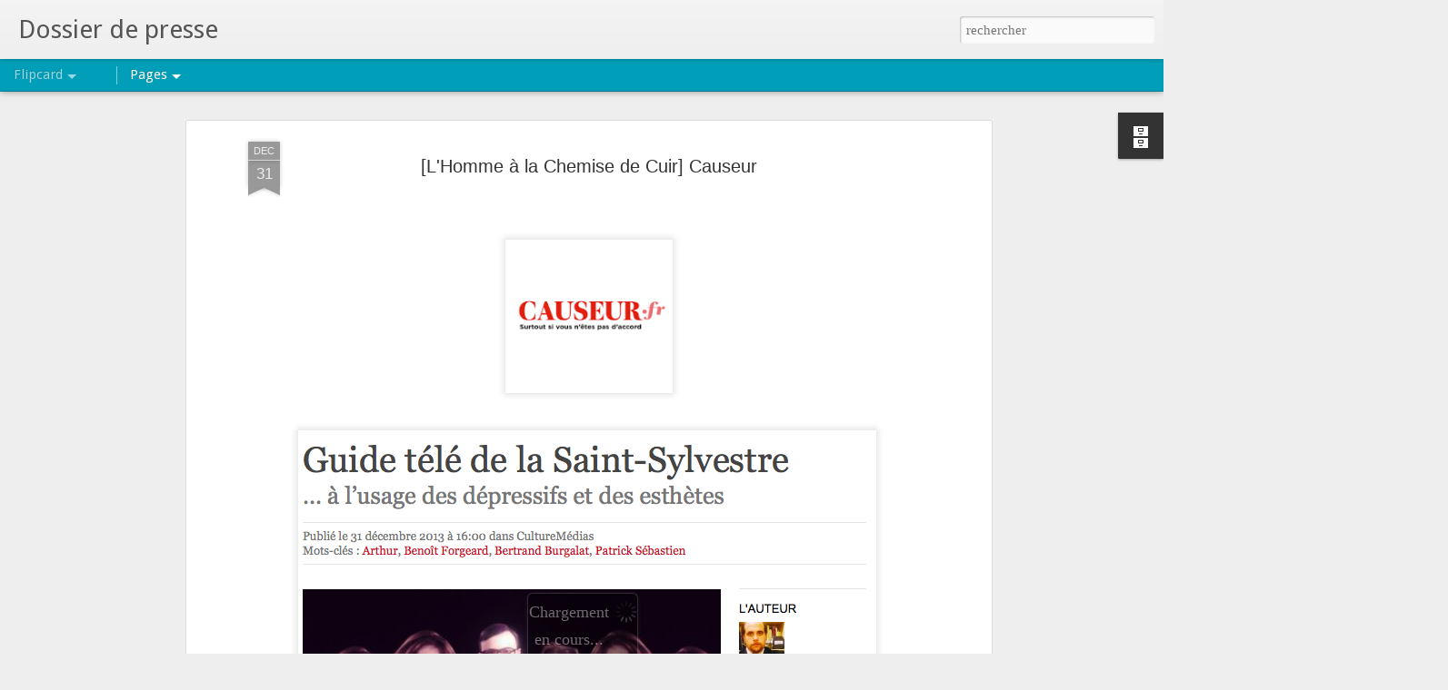

--- FILE ---
content_type: text/html; charset=UTF-8
request_url: https://burgalatpresse.blogspot.com/2013/12/lhomme-la-chemise-de-cuir-causeur.html
body_size: 5144
content:
<!DOCTYPE html>
<html class='v2' dir='ltr' lang='fr'>
<head>
<link href='https://www.blogger.com/static/v1/widgets/335934321-css_bundle_v2.css' rel='stylesheet' type='text/css'/>
<meta content='text/html; charset=UTF-8' http-equiv='Content-Type'/>
<meta content='blogger' name='generator'/>
<link href='https://burgalatpresse.blogspot.com/favicon.ico' rel='icon' type='image/x-icon'/>
<link href='http://burgalatpresse.blogspot.com/2013/12/lhomme-la-chemise-de-cuir-causeur.html' rel='canonical'/>
<link rel="alternate" type="application/atom+xml" title="Dossier de presse - Atom" href="https://burgalatpresse.blogspot.com/feeds/posts/default" />
<link rel="alternate" type="application/rss+xml" title="Dossier de presse - RSS" href="https://burgalatpresse.blogspot.com/feeds/posts/default?alt=rss" />
<link rel="service.post" type="application/atom+xml" title="Dossier de presse - Atom" href="https://draft.blogger.com/feeds/7872434952686769560/posts/default" />

<link rel="alternate" type="application/atom+xml" title="Dossier de presse - Atom" href="https://burgalatpresse.blogspot.com/feeds/5279193310619491456/comments/default" />
<!--Can't find substitution for tag [blog.ieCssRetrofitLinks]-->
<link href='https://blogger.googleusercontent.com/img/b/R29vZ2xl/AVvXsEjdUOneM8IInS2vxVv4lJw6_XzgDlS3Jfl8JMndYkhXahgBENELketI-OTunOd9DVZIKVbL3ZmYvncDTSGUaIpoI4OnD-UGQGGxTNo0SXyLywU9bZrQQcn9x7jyzGSnrAM1sPrQKjntqQ/s200/Capture+d%E2%80%99e%CC%81cran+2014-01-02+a%CC%80+11.49.11.png' rel='image_src'/>
<meta content='http://burgalatpresse.blogspot.com/2013/12/lhomme-la-chemise-de-cuir-causeur.html' property='og:url'/>
<meta content='[L&#39;Homme à la Chemise de Cuir] Causeur' property='og:title'/>
<meta content='        Les fêtes de fin  d’année sont accablantes. Tout le monde en convient. Il faut manger des  plats que l’on abhorre (telle la dinde au...' property='og:description'/>
<meta content='https://blogger.googleusercontent.com/img/b/R29vZ2xl/AVvXsEjdUOneM8IInS2vxVv4lJw6_XzgDlS3Jfl8JMndYkhXahgBENELketI-OTunOd9DVZIKVbL3ZmYvncDTSGUaIpoI4OnD-UGQGGxTNo0SXyLywU9bZrQQcn9x7jyzGSnrAM1sPrQKjntqQ/w1200-h630-p-k-no-nu/Capture+d%E2%80%99e%CC%81cran+2014-01-02+a%CC%80+11.49.11.png' property='og:image'/>
<title>Dossier de presse: [L'Homme à la Chemise de Cuir] Causeur</title>
<meta content='!' name='fragment'/>
<meta content='dynamic' name='blogger-template'/>
<meta content='IE=9,chrome=1' http-equiv='X-UA-Compatible'/>
<meta content='initial-scale=1.0, maximum-scale=1.0, user-scalable=no, width=device-width' name='viewport'/>
<style type='text/css'>@font-face{font-family:'Droid Sans';font-style:normal;font-weight:700;font-display:swap;src:url(//fonts.gstatic.com/s/droidsans/v19/SlGWmQWMvZQIdix7AFxXmMh3eDs1ZyHKpWg.woff2)format('woff2');unicode-range:U+0000-00FF,U+0131,U+0152-0153,U+02BB-02BC,U+02C6,U+02DA,U+02DC,U+0304,U+0308,U+0329,U+2000-206F,U+20AC,U+2122,U+2191,U+2193,U+2212,U+2215,U+FEFF,U+FFFD;}</style>
<style id='page-skin-1' type='text/css'><!--
/*-----------------------------------------------
Blogger Template Style
Name: Dynamic Views
----------------------------------------------- */
/* Variable definitions
====================
<Variable name="keycolor" description="Main Color" type="color" default="#ffffff"
variants="#2b256f,#00b2b4,#4ba976,#696f00,#b38f00,#f07300,#d0422c,#f37a86,#7b5341"/>
<Group description="Page">
<Variable name="page.text.font" description="Font" type="font"
default="'Helvetica Neue Light', HelveticaNeue-Light, 'Helvetica Neue', Helvetica, Arial, sans-serif"/>
<Variable name="page.text.color" description="Text Color" type="color"
default="#333333" variants="#333333"/>
<Variable name="body.background.color" description="Background Color" type="color"
default="#EEEEEE"
variants="#dfdfea,#d9f4f4,#e4f2eb,#e9ead9,#f4eed9,#fdead9,#f8e3e0,#fdebed,#ebe5e3"/>
</Group>
<Variable name="body.background" description="Body Background" type="background"
color="#EEEEEE" default="$(color) none repeat scroll top left"/>
<Group description="Header">
<Variable name="header.background.color" description="Background Color" type="color"
default="#F3F3F3" variants="#F3F3F3"/>
</Group>
<Group description="Header Bar">
<Variable name="primary.color" description="Background Color" type="color"
default="#333333" variants="#2b256f,#00b2b4,#4ba976,#696f00,#b38f00,#f07300,#d0422c,#f37a86,#7b5341"/>
<Variable name="menu.font" description="Font" type="font"
default="'Helvetica Neue Light', HelveticaNeue-Light, 'Helvetica Neue', Helvetica, Arial, sans-serif"/>
<Variable name="menu.text.color" description="Text Color" type="color"
default="#FFFFFF" variants="#FFFFFF"/>
</Group>
<Group description="Links">
<Variable name="link.font" description="Link Text" type="font"
default="'Helvetica Neue Light', HelveticaNeue-Light, 'Helvetica Neue', Helvetica, Arial, sans-serif"/>
<Variable name="link.color" description="Link Color" type="color"
default="#009EB8"
variants="#2b256f,#00b2b4,#4ba976,#696f00,#b38f00,#f07300,#d0422c,#f37a86,#7b5341"/>
<Variable name="link.hover.color" description="Link Hover Color" type="color"
default="#009EB8"
variants="#2b256f,#00b2b4,#4ba976,#696f00,#b38f00,#f07300,#d0422c,#f37a86,#7b5341"/>
<Variable name="link.visited.color" description="Link Visited Color" type="color"
default="#009EB8"
variants="#2b256f,#00b2b4,#4ba976,#696f00,#b38f00,#f07300,#d0422c,#f37a86,#7b5341"/>
</Group>
<Group description="Blog Title">
<Variable name="blog.title.font" description="Font" type="font"
default="'Helvetica Neue Light', HelveticaNeue-Light, 'Helvetica Neue', Helvetica, Arial, sans-serif"/>
<Variable name="blog.title.color" description="Color" type="color"
default="#555555" variants="#555555"/>
</Group>
<Group description="Blog Description">
<Variable name="blog.description.font" description="Font" type="font"
default="'Helvetica Neue Light', HelveticaNeue-Light, 'Helvetica Neue', Helvetica, Arial, sans-serif"/>
<Variable name="blog.description.color" description="Color" type="color"
default="#555555" variants="#555555"/>
</Group>
<Group description="Post Title">
<Variable name="post.title.font" description="Font" type="font"
default="'Helvetica Neue Light', HelveticaNeue-Light, 'Helvetica Neue', Helvetica, Arial, sans-serif"/>
<Variable name="post.title.color" description="Color" type="color"
default="#333333" variants="#333333"/>
</Group>
<Group description="Date Ribbon">
<Variable name="ribbon.color" description="Color" type="color"
default="#666666" variants="#2b256f,#00b2b4,#4ba976,#696f00,#b38f00,#f07300,#d0422c,#f37a86,#7b5341"/>
<Variable name="ribbon.hover.color" description="Hover Color" type="color"
default="#AD3A2B" variants="#AD3A2B"/>
</Group>
<Variable name="blitzview" description="Initial view type" type="string" default="sidebar"/>
*/
/* BEGIN CUT */
{
"font:Text": "normal normal 100% Georgia, Utopia, 'Palatino Linotype', Palatino, serif",
"color:Text": "#333333",
"image:Background": "#EEEEEE none repeat scroll top left",
"color:Background": "#EEEEEE",
"color:Header Background": "#eeeeee",
"color:Primary": "#009eb8",
"color:Menu Text": "#ffffff",
"font:Menu": "normal bold 100% Droid Sans",
"font:Link": "'Helvetica Neue Light', HelveticaNeue-Light, 'Helvetica Neue', Helvetica, Arial, sans-serif",
"color:Link": "#009EB8",
"color:Link Visited": "#009EB8",
"color:Link Hover": "#009EB8",
"font:Blog Title": "normal bold 100% Droid Sans",
"color:Blog Title": "#555555",
"font:Blog Description": "'Helvetica Neue Light', HelveticaNeue-Light, 'Helvetica Neue', Helvetica, Arial, sans-serif",
"color:Blog Description": "#555555",
"font:Post Title": "'Helvetica Neue Light', HelveticaNeue-Light, 'Helvetica Neue', Helvetica, Arial, sans-serif",
"color:Post Title": "#333333",
"color:Ribbon": "#999999",
"color:Ribbon Hover": "#AD3A2B",
"view": "flipcard"
}
/* END CUT */

--></style>
<style id='template-skin-1' type='text/css'><!--
body {
min-width: 960px;
}
.column-center-outer {
margin-top: 46px;
}
.content-outer, .content-fauxcolumn-outer, .region-inner {
min-width: 960px;
max-width: 960px;
_width: 960px;
}
.main-inner .columns {
padding-left: 0;
padding-right: 310px;
}
.main-inner .fauxcolumn-center-outer {
left: 0;
right: 310px;
/* IE6 does not respect left and right together */
_width: expression(this.parentNode.offsetWidth -
parseInt("0") -
parseInt("310px") + 'px');
}
.main-inner .fauxcolumn-left-outer {
width: 0;
}
.main-inner .fauxcolumn-right-outer {
width: 310px;
}
.main-inner .column-left-outer {
width: 0;
right: 100%;
margin-left: -0;
}
.main-inner .column-right-outer {
width: 310px;
margin-right: -310px;
}
#layout {
min-width: 0;
}
#layout .content-outer {
min-width: 0;
width: 800px;
}
#layout .region-inner {
min-width: 0;
width: auto;
}
--></style>
<script src='//www.blogblog.com/dynamicviews/8939f73d70a913d3/js/common.js' type='text/javascript'></script>
<script src='//www.blogblog.com/dynamicviews/8939f73d70a913d3/js/languages/lang__fr.js' type='text/javascript'></script>
<script src='//www.blogblog.com/dynamicviews/8939f73d70a913d3/js/flipcard.js' type='text/javascript'></script>
<script src='//www.blogblog.com/dynamicviews/4224c15c4e7c9321/js/comments.js'></script>
<link href='https://draft.blogger.com/dyn-css/authorization.css?targetBlogID=7872434952686769560&amp;zx=cd64810d-7191-4736-9d63-7cc447cdede7' media='none' onload='if(media!=&#39;all&#39;)media=&#39;all&#39;' rel='stylesheet'/><noscript><link href='https://draft.blogger.com/dyn-css/authorization.css?targetBlogID=7872434952686769560&amp;zx=cd64810d-7191-4736-9d63-7cc447cdede7' rel='stylesheet'/></noscript>
<meta name='google-adsense-platform-account' content='ca-host-pub-1556223355139109'/>
<meta name='google-adsense-platform-domain' content='blogspot.com'/>

</head>
<body class='variant-flipcard'>
<div class='content'>
<div class='content-outer'>
<div class='fauxborder-left content-fauxborder-left'>
<div class='content-inner'>
<div class='main-outer'>
<div class='fauxborder-left main-fauxborder-left'>
<div class='region-inner main-inner'>
<div class='columns fauxcolumns'>
<div class='column-center-outer'>
<div class='column-center-inner'>
<div class='main section' id='main'>
</div>
</div>
</div>
<div class='column-right-outer'>
<div class='column-right-inner'>
<aside>
<div class='sidebar section' id='sidebar-right-1'>
</div>
</aside>
</div>
</div>
<div style='clear: both'></div>
</div>
</div>
</div>
</div>
</div>
</div>
</div>
</div>
<script language='javascript' type='text/javascript'>
        window.onload = function() {
          blogger.ui().configure().view();
        };
      </script>

<script type="text/javascript" src="https://www.blogger.com/static/v1/widgets/2028843038-widgets.js"></script>
<script type='text/javascript'>
window['__wavt'] = 'AOuZoY69myb8UxLCFiErx62Uw24szFf8uA:1769014765973';_WidgetManager._Init('//draft.blogger.com/rearrange?blogID\x3d7872434952686769560','//burgalatpresse.blogspot.com/2013/12/lhomme-la-chemise-de-cuir-causeur.html','7872434952686769560');
_WidgetManager._SetDataContext([{'name': 'blog', 'data': {'blogId': '7872434952686769560', 'title': 'Dossier de presse', 'url': 'https://burgalatpresse.blogspot.com/2013/12/lhomme-la-chemise-de-cuir-causeur.html', 'canonicalUrl': 'http://burgalatpresse.blogspot.com/2013/12/lhomme-la-chemise-de-cuir-causeur.html', 'homepageUrl': 'https://burgalatpresse.blogspot.com/', 'searchUrl': 'https://burgalatpresse.blogspot.com/search', 'canonicalHomepageUrl': 'http://burgalatpresse.blogspot.com/', 'blogspotFaviconUrl': 'https://burgalatpresse.blogspot.com/favicon.ico', 'bloggerUrl': 'https://draft.blogger.com', 'hasCustomDomain': false, 'httpsEnabled': true, 'enabledCommentProfileImages': true, 'gPlusViewType': 'FILTERED_POSTMOD', 'adultContent': false, 'analyticsAccountNumber': '', 'encoding': 'UTF-8', 'locale': 'fr', 'localeUnderscoreDelimited': 'fr', 'languageDirection': 'ltr', 'isPrivate': false, 'isMobile': false, 'isMobileRequest': false, 'mobileClass': '', 'isPrivateBlog': false, 'isDynamicViewsAvailable': true, 'feedLinks': '\x3clink rel\x3d\x22alternate\x22 type\x3d\x22application/atom+xml\x22 title\x3d\x22Dossier de presse - Atom\x22 href\x3d\x22https://burgalatpresse.blogspot.com/feeds/posts/default\x22 /\x3e\n\x3clink rel\x3d\x22alternate\x22 type\x3d\x22application/rss+xml\x22 title\x3d\x22Dossier de presse - RSS\x22 href\x3d\x22https://burgalatpresse.blogspot.com/feeds/posts/default?alt\x3drss\x22 /\x3e\n\x3clink rel\x3d\x22service.post\x22 type\x3d\x22application/atom+xml\x22 title\x3d\x22Dossier de presse - Atom\x22 href\x3d\x22https://draft.blogger.com/feeds/7872434952686769560/posts/default\x22 /\x3e\n\n\x3clink rel\x3d\x22alternate\x22 type\x3d\x22application/atom+xml\x22 title\x3d\x22Dossier de presse - Atom\x22 href\x3d\x22https://burgalatpresse.blogspot.com/feeds/5279193310619491456/comments/default\x22 /\x3e\n', 'meTag': '', 'adsenseHostId': 'ca-host-pub-1556223355139109', 'adsenseHasAds': false, 'adsenseAutoAds': false, 'boqCommentIframeForm': true, 'loginRedirectParam': '', 'isGoogleEverywhereLinkTooltipEnabled': true, 'view': '', 'dynamicViewsCommentsSrc': '//www.blogblog.com/dynamicviews/4224c15c4e7c9321/js/comments.js', 'dynamicViewsScriptSrc': '//www.blogblog.com/dynamicviews/8939f73d70a913d3', 'plusOneApiSrc': 'https://apis.google.com/js/platform.js', 'disableGComments': true, 'interstitialAccepted': false, 'sharing': {'platforms': [{'name': 'Obtenir le lien', 'key': 'link', 'shareMessage': 'Obtenir le lien', 'target': ''}, {'name': 'Facebook', 'key': 'facebook', 'shareMessage': 'Partager sur Facebook', 'target': 'facebook'}, {'name': 'BlogThis!', 'key': 'blogThis', 'shareMessage': 'BlogThis!', 'target': 'blog'}, {'name': 'X', 'key': 'twitter', 'shareMessage': 'Partager sur X', 'target': 'twitter'}, {'name': 'Pinterest', 'key': 'pinterest', 'shareMessage': 'Partager sur Pinterest', 'target': 'pinterest'}, {'name': 'E-mail', 'key': 'email', 'shareMessage': 'E-mail', 'target': 'email'}], 'disableGooglePlus': true, 'googlePlusShareButtonWidth': 0, 'googlePlusBootstrap': '\x3cscript type\x3d\x22text/javascript\x22\x3ewindow.___gcfg \x3d {\x27lang\x27: \x27fr\x27};\x3c/script\x3e'}, 'hasCustomJumpLinkMessage': false, 'jumpLinkMessage': 'Lire la suite', 'pageType': 'item', 'postId': '5279193310619491456', 'postImageThumbnailUrl': 'https://blogger.googleusercontent.com/img/b/R29vZ2xl/AVvXsEjdUOneM8IInS2vxVv4lJw6_XzgDlS3Jfl8JMndYkhXahgBENELketI-OTunOd9DVZIKVbL3ZmYvncDTSGUaIpoI4OnD-UGQGGxTNo0SXyLywU9bZrQQcn9x7jyzGSnrAM1sPrQKjntqQ/s72-c/Capture+d%E2%80%99e%CC%81cran+2014-01-02+a%CC%80+11.49.11.png', 'postImageUrl': 'https://blogger.googleusercontent.com/img/b/R29vZ2xl/AVvXsEjdUOneM8IInS2vxVv4lJw6_XzgDlS3Jfl8JMndYkhXahgBENELketI-OTunOd9DVZIKVbL3ZmYvncDTSGUaIpoI4OnD-UGQGGxTNo0SXyLywU9bZrQQcn9x7jyzGSnrAM1sPrQKjntqQ/s200/Capture+d%E2%80%99e%CC%81cran+2014-01-02+a%CC%80+11.49.11.png', 'pageName': '[L\x27Homme \xe0 la Chemise de Cuir] Causeur', 'pageTitle': 'Dossier de presse: [L\x27Homme \xe0 la Chemise de Cuir] Causeur'}}, {'name': 'features', 'data': {}}, {'name': 'messages', 'data': {'edit': 'Modifier', 'linkCopiedToClipboard': 'Lien copi\xe9 dans le presse-papiers\xa0!', 'ok': 'OK', 'postLink': 'Publier le lien'}}, {'name': 'skin', 'data': {'vars': {'link_color': '#009EB8', 'post_title_color': '#333333', 'blog_description_font': '\x27Helvetica Neue Light\x27, HelveticaNeue-Light, \x27Helvetica Neue\x27, Helvetica, Arial, sans-serif', 'body_background_color': '#EEEEEE', 'ribbon_color': '#999999', 'body_background': '#EEEEEE none repeat scroll top left', 'blitzview': 'flipcard', 'link_visited_color': '#009EB8', 'link_hover_color': '#009EB8', 'header_background_color': '#eeeeee', 'keycolor': '#ffffff', 'page_text_font': 'normal normal 100% Georgia, Utopia, \x27Palatino Linotype\x27, Palatino, serif', 'blog_title_color': '#555555', 'ribbon_hover_color': '#AD3A2B', 'blog_title_font': 'normal bold 100% Droid Sans', 'link_font': '\x27Helvetica Neue Light\x27, HelveticaNeue-Light, \x27Helvetica Neue\x27, Helvetica, Arial, sans-serif', 'menu_font': 'normal bold 100% Droid Sans', 'primary_color': '#009eb8', 'page_text_color': '#333333', 'post_title_font': '\x27Helvetica Neue Light\x27, HelveticaNeue-Light, \x27Helvetica Neue\x27, Helvetica, Arial, sans-serif', 'blog_description_color': '#555555', 'menu_text_color': '#ffffff'}, 'override': '', 'url': 'blitz.css'}}, {'name': 'template', 'data': {'name': 'Dynamic Views', 'localizedName': 'Affichages dynamiques', 'isResponsive': false, 'isAlternateRendering': false, 'isCustom': false, 'variant': 'flipcard', 'variantId': 'flipcard'}}, {'name': 'view', 'data': {'classic': {'name': 'classic', 'url': '?view\x3dclassic'}, 'flipcard': {'name': 'flipcard', 'url': '?view\x3dflipcard'}, 'magazine': {'name': 'magazine', 'url': '?view\x3dmagazine'}, 'mosaic': {'name': 'mosaic', 'url': '?view\x3dmosaic'}, 'sidebar': {'name': 'sidebar', 'url': '?view\x3dsidebar'}, 'snapshot': {'name': 'snapshot', 'url': '?view\x3dsnapshot'}, 'timeslide': {'name': 'timeslide', 'url': '?view\x3dtimeslide'}, 'isMobile': false, 'title': '[L\x27Homme \xe0 la Chemise de Cuir] Causeur', 'description': '    \xa0   Les f\xeates de fin  d\u2019ann\xe9e sont accablantes. Tout le monde en convient. Il faut manger des  plats que l\u2019on abhorre (telle la dinde au...', 'featuredImage': 'https://blogger.googleusercontent.com/img/b/R29vZ2xl/AVvXsEjdUOneM8IInS2vxVv4lJw6_XzgDlS3Jfl8JMndYkhXahgBENELketI-OTunOd9DVZIKVbL3ZmYvncDTSGUaIpoI4OnD-UGQGGxTNo0SXyLywU9bZrQQcn9x7jyzGSnrAM1sPrQKjntqQ/s200/Capture+d%E2%80%99e%CC%81cran+2014-01-02+a%CC%80+11.49.11.png', 'url': 'https://burgalatpresse.blogspot.com/2013/12/lhomme-la-chemise-de-cuir-causeur.html', 'type': 'item', 'isSingleItem': true, 'isMultipleItems': false, 'isError': false, 'isPage': false, 'isPost': true, 'isHomepage': false, 'isArchive': false, 'isLabelSearch': false, 'postId': 5279193310619491456}}]);
_WidgetManager._RegisterWidget('_BlogView', new _WidgetInfo('Blog1', 'main', document.getElementById('Blog1'), {'cmtInteractionsEnabled': false, 'lightboxEnabled': true, 'lightboxModuleUrl': 'https://www.blogger.com/static/v1/jsbin/4062214180-lbx__fr.js', 'lightboxCssUrl': 'https://www.blogger.com/static/v1/v-css/828616780-lightbox_bundle.css'}, 'displayModeFull'));
_WidgetManager._RegisterWidget('_PageListView', new _WidgetInfo('PageList1', 'sidebar-right-1', document.getElementById('PageList1'), {'title': 'Pages', 'links': [{'isCurrentPage': false, 'href': 'http://burgalatpresse.blogspot.com/search/label/q\x3dR\xeave+capital', 'title': 'R\xeave capital'}, {'isCurrentPage': false, 'href': 'http://burgalatpresse.blogspot.com/search/label/Yves', 'title': 'Yves (2019)'}, {'isCurrentPage': false, 'href': 'http://burgalatpresse.blogspot.fr/search/label/Les%20choses%20qu\x27on%20ne%20peut%20dire%20%C3%A0%20personne', 'title': 'Les choses qu\x27on ne peut dire \xe0 personne (2017)'}, {'isCurrentPage': false, 'href': 'http://burgalatpresse.blogspot.fr/search?q\x3dtoutes+directions', 'title': 'Toutes Directions (2012)'}, {'isCurrentPage': false, 'href': 'http://burgalatpresse.blogspot.fr/search?q\x3dla+nuit+est+la', 'title': 'La Nuit est L\xe0 (2014)'}, {'isCurrentPage': false, 'href': 'http://burgalatpresse.blogspot.fr/search/label/ben%26bertie', 'title': 'Le Ben \x26 Bertie Show (TV)'}, {'isCurrentPage': false, 'href': 'http://burgalatpresse.blogspot.fr/search/label/diab%C3%A8te', 'title': 'Diab\xe9tiquement v\xf4tre (Livre)'}, {'isCurrentPage': false, 'href': 'http://burgalatpresse.blogspot.fr/search/label/selection', 'title': 'S\xe9lection'}, {'isCurrentPage': false, 'href': 'https://burgalatpresse.blogspot.com/', 'title': 'Accueil'}], 'mobile': false, 'showPlaceholder': true, 'hasCurrentPage': false}, 'displayModeFull'));
_WidgetManager._RegisterWidget('_HeaderView', new _WidgetInfo('Header1', 'sidebar-right-1', document.getElementById('Header1'), {}, 'displayModeFull'));
_WidgetManager._RegisterWidget('_BlogArchiveView', new _WidgetInfo('BlogArchive1', 'sidebar-right-1', document.getElementById('BlogArchive1'), {'languageDirection': 'ltr', 'loadingMessage': 'Chargement\x26hellip;'}, 'displayModeFull'));
_WidgetManager._RegisterWidget('_AttributionView', new _WidgetInfo('Attribution1', 'sidebar-right-1', document.getElementById('Attribution1'), {}, 'displayModeFull'));
_WidgetManager._RegisterWidget('_NavbarView', new _WidgetInfo('Navbar1', 'sidebar-right-1', document.getElementById('Navbar1'), {}, 'displayModeFull'));
</script>
</body>
</html>

--- FILE ---
content_type: text/javascript; charset=UTF-8
request_url: https://burgalatpresse.blogspot.com/?v=0&action=initial&widgetId=BlogArchive1&responseType=js&xssi_token=AOuZoY69myb8UxLCFiErx62Uw24szFf8uA%3A1769014765973
body_size: 1639
content:
try {
_WidgetManager._HandleControllerResult('BlogArchive1', 'initial',{'url': 'https://burgalatpresse.blogspot.com/search?updated-min\x3d1969-12-31T16:00:00-08:00\x26updated-max\x3d292278994-08-17T07:12:55Z\x26max-results\x3d50', 'name': 'All Posts', 'expclass': 'expanded', 'toggleId': 'ALL-0', 'post-count': 548, 'data': [{'url': 'https://burgalatpresse.blogspot.com/2025/', 'name': '2025', 'expclass': 'expanded', 'toggleId': 'YEARLY-1735718400000', 'post-count': 6, 'data': [{'url': 'https://burgalatpresse.blogspot.com/2025/12/', 'name': 'd\xe9cembre', 'expclass': 'expanded', 'toggleId': 'MONTHLY-1764576000000', 'post-count': 2, 'posts': [{'title': 'Vimeo : Initiales BB : un an avec Bertrand Burgalat', 'url': 'https://burgalatpresse.blogspot.com/2025/12/vimeo-initiales-bb-un-avec-bertrand.html'}, {'title': 'Les Inrocks : Initiales BB : Bertrand Burgalat se ...', 'url': 'https://burgalatpresse.blogspot.com/2025/12/les-inrocks-initiales-bb-bertrand.html'}]}, {'url': 'https://burgalatpresse.blogspot.com/2025/04/', 'name': 'avril', 'expclass': 'collapsed', 'toggleId': 'MONTHLY-1743490800000', 'post-count': 2}, {'url': 'https://burgalatpresse.blogspot.com/2025/03/', 'name': 'mars', 'expclass': 'collapsed', 'toggleId': 'MONTHLY-1740816000000', 'post-count': 1}, {'url': 'https://burgalatpresse.blogspot.com/2025/02/', 'name': 'f\xe9vrier', 'expclass': 'collapsed', 'toggleId': 'MONTHLY-1738396800000', 'post-count': 1}]}, {'url': 'https://burgalatpresse.blogspot.com/2024/', 'name': '2024', 'expclass': 'collapsed', 'toggleId': 'YEARLY-1704096000000', 'post-count': 2, 'data': [{'url': 'https://burgalatpresse.blogspot.com/2024/10/', 'name': 'octobre', 'expclass': 'collapsed', 'toggleId': 'MONTHLY-1727766000000', 'post-count': 2}]}, {'url': 'https://burgalatpresse.blogspot.com/2023/', 'name': '2023', 'expclass': 'collapsed', 'toggleId': 'YEARLY-1672560000000', 'post-count': 16, 'data': [{'url': 'https://burgalatpresse.blogspot.com/2023/08/', 'name': 'ao\xfbt', 'expclass': 'collapsed', 'toggleId': 'MONTHLY-1690873200000', 'post-count': 2}, {'url': 'https://burgalatpresse.blogspot.com/2023/07/', 'name': 'juillet', 'expclass': 'collapsed', 'toggleId': 'MONTHLY-1688194800000', 'post-count': 2}, {'url': 'https://burgalatpresse.blogspot.com/2023/06/', 'name': 'juin', 'expclass': 'collapsed', 'toggleId': 'MONTHLY-1685602800000', 'post-count': 6}, {'url': 'https://burgalatpresse.blogspot.com/2023/04/', 'name': 'avril', 'expclass': 'collapsed', 'toggleId': 'MONTHLY-1680332400000', 'post-count': 2}, {'url': 'https://burgalatpresse.blogspot.com/2023/03/', 'name': 'mars', 'expclass': 'collapsed', 'toggleId': 'MONTHLY-1677657600000', 'post-count': 2}, {'url': 'https://burgalatpresse.blogspot.com/2023/02/', 'name': 'f\xe9vrier', 'expclass': 'collapsed', 'toggleId': 'MONTHLY-1675238400000', 'post-count': 1}, {'url': 'https://burgalatpresse.blogspot.com/2023/01/', 'name': 'janvier', 'expclass': 'collapsed', 'toggleId': 'MONTHLY-1672560000000', 'post-count': 1}]}, {'url': 'https://burgalatpresse.blogspot.com/2022/', 'name': '2022', 'expclass': 'collapsed', 'toggleId': 'YEARLY-1641024000000', 'post-count': 12, 'data': [{'url': 'https://burgalatpresse.blogspot.com/2022/12/', 'name': 'd\xe9cembre', 'expclass': 'collapsed', 'toggleId': 'MONTHLY-1669881600000', 'post-count': 4}, {'url': 'https://burgalatpresse.blogspot.com/2022/11/', 'name': 'novembre', 'expclass': 'collapsed', 'toggleId': 'MONTHLY-1667286000000', 'post-count': 4}, {'url': 'https://burgalatpresse.blogspot.com/2022/06/', 'name': 'juin', 'expclass': 'collapsed', 'toggleId': 'MONTHLY-1654066800000', 'post-count': 1}, {'url': 'https://burgalatpresse.blogspot.com/2022/05/', 'name': 'mai', 'expclass': 'collapsed', 'toggleId': 'MONTHLY-1651388400000', 'post-count': 1}, {'url': 'https://burgalatpresse.blogspot.com/2022/01/', 'name': 'janvier', 'expclass': 'collapsed', 'toggleId': 'MONTHLY-1641024000000', 'post-count': 2}]}, {'url': 'https://burgalatpresse.blogspot.com/2021/', 'name': '2021', 'expclass': 'collapsed', 'toggleId': 'YEARLY-1609488000000', 'post-count': 100, 'data': [{'url': 'https://burgalatpresse.blogspot.com/2021/11/', 'name': 'novembre', 'expclass': 'collapsed', 'toggleId': 'MONTHLY-1635750000000', 'post-count': 1}, {'url': 'https://burgalatpresse.blogspot.com/2021/10/', 'name': 'octobre', 'expclass': 'collapsed', 'toggleId': 'MONTHLY-1633071600000', 'post-count': 6}, {'url': 'https://burgalatpresse.blogspot.com/2021/09/', 'name': 'septembre', 'expclass': 'collapsed', 'toggleId': 'MONTHLY-1630479600000', 'post-count': 2}, {'url': 'https://burgalatpresse.blogspot.com/2021/08/', 'name': 'ao\xfbt', 'expclass': 'collapsed', 'toggleId': 'MONTHLY-1627801200000', 'post-count': 3}, {'url': 'https://burgalatpresse.blogspot.com/2021/07/', 'name': 'juillet', 'expclass': 'collapsed', 'toggleId': 'MONTHLY-1625122800000', 'post-count': 14}, {'url': 'https://burgalatpresse.blogspot.com/2021/06/', 'name': 'juin', 'expclass': 'collapsed', 'toggleId': 'MONTHLY-1622530800000', 'post-count': 39}, {'url': 'https://burgalatpresse.blogspot.com/2021/05/', 'name': 'mai', 'expclass': 'collapsed', 'toggleId': 'MONTHLY-1619852400000', 'post-count': 14}, {'url': 'https://burgalatpresse.blogspot.com/2021/04/', 'name': 'avril', 'expclass': 'collapsed', 'toggleId': 'MONTHLY-1617260400000', 'post-count': 18}, {'url': 'https://burgalatpresse.blogspot.com/2021/01/', 'name': 'janvier', 'expclass': 'collapsed', 'toggleId': 'MONTHLY-1609488000000', 'post-count': 3}]}, {'url': 'https://burgalatpresse.blogspot.com/2020/', 'name': '2020', 'expclass': 'collapsed', 'toggleId': 'YEARLY-1577865600000', 'post-count': 32, 'data': [{'url': 'https://burgalatpresse.blogspot.com/2020/11/', 'name': 'novembre', 'expclass': 'collapsed', 'toggleId': 'MONTHLY-1604214000000', 'post-count': 6}, {'url': 'https://burgalatpresse.blogspot.com/2020/10/', 'name': 'octobre', 'expclass': 'collapsed', 'toggleId': 'MONTHLY-1601535600000', 'post-count': 2}, {'url': 'https://burgalatpresse.blogspot.com/2020/09/', 'name': 'septembre', 'expclass': 'collapsed', 'toggleId': 'MONTHLY-1598943600000', 'post-count': 4}, {'url': 'https://burgalatpresse.blogspot.com/2020/07/', 'name': 'juillet', 'expclass': 'collapsed', 'toggleId': 'MONTHLY-1593586800000', 'post-count': 1}, {'url': 'https://burgalatpresse.blogspot.com/2020/06/', 'name': 'juin', 'expclass': 'collapsed', 'toggleId': 'MONTHLY-1590994800000', 'post-count': 2}, {'url': 'https://burgalatpresse.blogspot.com/2020/05/', 'name': 'mai', 'expclass': 'collapsed', 'toggleId': 'MONTHLY-1588316400000', 'post-count': 6}, {'url': 'https://burgalatpresse.blogspot.com/2020/04/', 'name': 'avril', 'expclass': 'collapsed', 'toggleId': 'MONTHLY-1585724400000', 'post-count': 10}, {'url': 'https://burgalatpresse.blogspot.com/2020/03/', 'name': 'mars', 'expclass': 'collapsed', 'toggleId': 'MONTHLY-1583049600000', 'post-count': 1}]}, {'url': 'https://burgalatpresse.blogspot.com/2019/', 'name': '2019', 'expclass': 'collapsed', 'toggleId': 'YEARLY-1546329600000', 'post-count': 54, 'data': [{'url': 'https://burgalatpresse.blogspot.com/2019/12/', 'name': 'd\xe9cembre', 'expclass': 'collapsed', 'toggleId': 'MONTHLY-1575187200000', 'post-count': 1}, {'url': 'https://burgalatpresse.blogspot.com/2019/11/', 'name': 'novembre', 'expclass': 'collapsed', 'toggleId': 'MONTHLY-1572591600000', 'post-count': 2}, {'url': 'https://burgalatpresse.blogspot.com/2019/09/', 'name': 'septembre', 'expclass': 'collapsed', 'toggleId': 'MONTHLY-1567321200000', 'post-count': 1}, {'url': 'https://burgalatpresse.blogspot.com/2019/08/', 'name': 'ao\xfbt', 'expclass': 'collapsed', 'toggleId': 'MONTHLY-1564642800000', 'post-count': 2}, {'url': 'https://burgalatpresse.blogspot.com/2019/07/', 'name': 'juillet', 'expclass': 'collapsed', 'toggleId': 'MONTHLY-1561964400000', 'post-count': 2}, {'url': 'https://burgalatpresse.blogspot.com/2019/06/', 'name': 'juin', 'expclass': 'collapsed', 'toggleId': 'MONTHLY-1559372400000', 'post-count': 13}, {'url': 'https://burgalatpresse.blogspot.com/2019/05/', 'name': 'mai', 'expclass': 'collapsed', 'toggleId': 'MONTHLY-1556694000000', 'post-count': 15}, {'url': 'https://burgalatpresse.blogspot.com/2019/04/', 'name': 'avril', 'expclass': 'collapsed', 'toggleId': 'MONTHLY-1554102000000', 'post-count': 5}, {'url': 'https://burgalatpresse.blogspot.com/2019/03/', 'name': 'mars', 'expclass': 'collapsed', 'toggleId': 'MONTHLY-1551427200000', 'post-count': 7}, {'url': 'https://burgalatpresse.blogspot.com/2019/02/', 'name': 'f\xe9vrier', 'expclass': 'collapsed', 'toggleId': 'MONTHLY-1549008000000', 'post-count': 1}, {'url': 'https://burgalatpresse.blogspot.com/2019/01/', 'name': 'janvier', 'expclass': 'collapsed', 'toggleId': 'MONTHLY-1546329600000', 'post-count': 5}]}, {'url': 'https://burgalatpresse.blogspot.com/2018/', 'name': '2018', 'expclass': 'collapsed', 'toggleId': 'YEARLY-1514793600000', 'post-count': 34, 'data': [{'url': 'https://burgalatpresse.blogspot.com/2018/12/', 'name': 'd\xe9cembre', 'expclass': 'collapsed', 'toggleId': 'MONTHLY-1543651200000', 'post-count': 9}, {'url': 'https://burgalatpresse.blogspot.com/2018/11/', 'name': 'novembre', 'expclass': 'collapsed', 'toggleId': 'MONTHLY-1541055600000', 'post-count': 4}, {'url': 'https://burgalatpresse.blogspot.com/2018/10/', 'name': 'octobre', 'expclass': 'collapsed', 'toggleId': 'MONTHLY-1538377200000', 'post-count': 1}, {'url': 'https://burgalatpresse.blogspot.com/2018/09/', 'name': 'septembre', 'expclass': 'collapsed', 'toggleId': 'MONTHLY-1535785200000', 'post-count': 3}, {'url': 'https://burgalatpresse.blogspot.com/2018/08/', 'name': 'ao\xfbt', 'expclass': 'collapsed', 'toggleId': 'MONTHLY-1533106800000', 'post-count': 4}, {'url': 'https://burgalatpresse.blogspot.com/2018/07/', 'name': 'juillet', 'expclass': 'collapsed', 'toggleId': 'MONTHLY-1530428400000', 'post-count': 2}, {'url': 'https://burgalatpresse.blogspot.com/2018/06/', 'name': 'juin', 'expclass': 'collapsed', 'toggleId': 'MONTHLY-1527836400000', 'post-count': 1}, {'url': 'https://burgalatpresse.blogspot.com/2018/04/', 'name': 'avril', 'expclass': 'collapsed', 'toggleId': 'MONTHLY-1522566000000', 'post-count': 1}, {'url': 'https://burgalatpresse.blogspot.com/2018/03/', 'name': 'mars', 'expclass': 'collapsed', 'toggleId': 'MONTHLY-1519891200000', 'post-count': 2}, {'url': 'https://burgalatpresse.blogspot.com/2018/02/', 'name': 'f\xe9vrier', 'expclass': 'collapsed', 'toggleId': 'MONTHLY-1517472000000', 'post-count': 4}, {'url': 'https://burgalatpresse.blogspot.com/2018/01/', 'name': 'janvier', 'expclass': 'collapsed', 'toggleId': 'MONTHLY-1514793600000', 'post-count': 3}]}, {'url': 'https://burgalatpresse.blogspot.com/2017/', 'name': '2017', 'expclass': 'collapsed', 'toggleId': 'YEARLY-1483257600000', 'post-count': 89, 'data': [{'url': 'https://burgalatpresse.blogspot.com/2017/12/', 'name': 'd\xe9cembre', 'expclass': 'collapsed', 'toggleId': 'MONTHLY-1512115200000', 'post-count': 3}, {'url': 'https://burgalatpresse.blogspot.com/2017/11/', 'name': 'novembre', 'expclass': 'collapsed', 'toggleId': 'MONTHLY-1509519600000', 'post-count': 8}, {'url': 'https://burgalatpresse.blogspot.com/2017/10/', 'name': 'octobre', 'expclass': 'collapsed', 'toggleId': 'MONTHLY-1506841200000', 'post-count': 6}, {'url': 'https://burgalatpresse.blogspot.com/2017/09/', 'name': 'septembre', 'expclass': 'collapsed', 'toggleId': 'MONTHLY-1504249200000', 'post-count': 2}, {'url': 'https://burgalatpresse.blogspot.com/2017/08/', 'name': 'ao\xfbt', 'expclass': 'collapsed', 'toggleId': 'MONTHLY-1501570800000', 'post-count': 1}, {'url': 'https://burgalatpresse.blogspot.com/2017/07/', 'name': 'juillet', 'expclass': 'collapsed', 'toggleId': 'MONTHLY-1498892400000', 'post-count': 6}, {'url': 'https://burgalatpresse.blogspot.com/2017/06/', 'name': 'juin', 'expclass': 'collapsed', 'toggleId': 'MONTHLY-1496300400000', 'post-count': 25}, {'url': 'https://burgalatpresse.blogspot.com/2017/05/', 'name': 'mai', 'expclass': 'collapsed', 'toggleId': 'MONTHLY-1493622000000', 'post-count': 37}, {'url': 'https://burgalatpresse.blogspot.com/2017/04/', 'name': 'avril', 'expclass': 'collapsed', 'toggleId': 'MONTHLY-1491030000000', 'post-count': 1}]}, {'url': 'https://burgalatpresse.blogspot.com/2016/', 'name': '2016', 'expclass': 'collapsed', 'toggleId': 'YEARLY-1451635200000', 'post-count': 8, 'data': [{'url': 'https://burgalatpresse.blogspot.com/2016/08/', 'name': 'ao\xfbt', 'expclass': 'collapsed', 'toggleId': 'MONTHLY-1470034800000', 'post-count': 1}, {'url': 'https://burgalatpresse.blogspot.com/2016/02/', 'name': 'f\xe9vrier', 'expclass': 'collapsed', 'toggleId': 'MONTHLY-1454313600000', 'post-count': 1}, {'url': 'https://burgalatpresse.blogspot.com/2016/01/', 'name': 'janvier', 'expclass': 'collapsed', 'toggleId': 'MONTHLY-1451635200000', 'post-count': 6}]}, {'url': 'https://burgalatpresse.blogspot.com/2015/', 'name': '2015', 'expclass': 'collapsed', 'toggleId': 'YEARLY-1420099200000', 'post-count': 20, 'data': [{'url': 'https://burgalatpresse.blogspot.com/2015/12/', 'name': 'd\xe9cembre', 'expclass': 'collapsed', 'toggleId': 'MONTHLY-1448956800000', 'post-count': 6}, {'url': 'https://burgalatpresse.blogspot.com/2015/11/', 'name': 'novembre', 'expclass': 'collapsed', 'toggleId': 'MONTHLY-1446361200000', 'post-count': 6}, {'url': 'https://burgalatpresse.blogspot.com/2015/10/', 'name': 'octobre', 'expclass': 'collapsed', 'toggleId': 'MONTHLY-1443682800000', 'post-count': 5}, {'url': 'https://burgalatpresse.blogspot.com/2015/06/', 'name': 'juin', 'expclass': 'collapsed', 'toggleId': 'MONTHLY-1433142000000', 'post-count': 1}, {'url': 'https://burgalatpresse.blogspot.com/2015/04/', 'name': 'avril', 'expclass': 'collapsed', 'toggleId': 'MONTHLY-1427871600000', 'post-count': 1}, {'url': 'https://burgalatpresse.blogspot.com/2015/03/', 'name': 'mars', 'expclass': 'collapsed', 'toggleId': 'MONTHLY-1425196800000', 'post-count': 1}]}, {'url': 'https://burgalatpresse.blogspot.com/2014/', 'name': '2014', 'expclass': 'collapsed', 'toggleId': 'YEARLY-1388563200000', 'post-count': 19, 'data': [{'url': 'https://burgalatpresse.blogspot.com/2014/12/', 'name': 'd\xe9cembre', 'expclass': 'collapsed', 'toggleId': 'MONTHLY-1417420800000', 'post-count': 2}, {'url': 'https://burgalatpresse.blogspot.com/2014/07/', 'name': 'juillet', 'expclass': 'collapsed', 'toggleId': 'MONTHLY-1404198000000', 'post-count': 1}, {'url': 'https://burgalatpresse.blogspot.com/2014/06/', 'name': 'juin', 'expclass': 'collapsed', 'toggleId': 'MONTHLY-1401606000000', 'post-count': 2}, {'url': 'https://burgalatpresse.blogspot.com/2014/05/', 'name': 'mai', 'expclass': 'collapsed', 'toggleId': 'MONTHLY-1398927600000', 'post-count': 8}, {'url': 'https://burgalatpresse.blogspot.com/2014/03/', 'name': 'mars', 'expclass': 'collapsed', 'toggleId': 'MONTHLY-1393660800000', 'post-count': 5}, {'url': 'https://burgalatpresse.blogspot.com/2014/01/', 'name': 'janvier', 'expclass': 'collapsed', 'toggleId': 'MONTHLY-1388563200000', 'post-count': 1}]}, {'url': 'https://burgalatpresse.blogspot.com/2013/', 'name': '2013', 'expclass': 'collapsed', 'toggleId': 'YEARLY-1357027200000', 'post-count': 34, 'data': [{'url': 'https://burgalatpresse.blogspot.com/2013/12/', 'name': 'd\xe9cembre', 'expclass': 'collapsed', 'toggleId': 'MONTHLY-1385884800000', 'post-count': 11}, {'url': 'https://burgalatpresse.blogspot.com/2013/06/', 'name': 'juin', 'expclass': 'collapsed', 'toggleId': 'MONTHLY-1370070000000', 'post-count': 13}, {'url': 'https://burgalatpresse.blogspot.com/2013/02/', 'name': 'f\xe9vrier', 'expclass': 'collapsed', 'toggleId': 'MONTHLY-1359705600000', 'post-count': 3}, {'url': 'https://burgalatpresse.blogspot.com/2013/01/', 'name': 'janvier', 'expclass': 'collapsed', 'toggleId': 'MONTHLY-1357027200000', 'post-count': 7}]}, {'url': 'https://burgalatpresse.blogspot.com/2012/', 'name': '2012', 'expclass': 'collapsed', 'toggleId': 'YEARLY-1325404800000', 'post-count': 94, 'data': [{'url': 'https://burgalatpresse.blogspot.com/2012/12/', 'name': 'd\xe9cembre', 'expclass': 'collapsed', 'toggleId': 'MONTHLY-1354348800000', 'post-count': 2}, {'url': 'https://burgalatpresse.blogspot.com/2012/11/', 'name': 'novembre', 'expclass': 'collapsed', 'toggleId': 'MONTHLY-1351753200000', 'post-count': 4}, {'url': 'https://burgalatpresse.blogspot.com/2012/10/', 'name': 'octobre', 'expclass': 'collapsed', 'toggleId': 'MONTHLY-1349074800000', 'post-count': 1}, {'url': 'https://burgalatpresse.blogspot.com/2012/08/', 'name': 'ao\xfbt', 'expclass': 'collapsed', 'toggleId': 'MONTHLY-1343804400000', 'post-count': 1}, {'url': 'https://burgalatpresse.blogspot.com/2012/07/', 'name': 'juillet', 'expclass': 'collapsed', 'toggleId': 'MONTHLY-1341126000000', 'post-count': 3}, {'url': 'https://burgalatpresse.blogspot.com/2012/06/', 'name': 'juin', 'expclass': 'collapsed', 'toggleId': 'MONTHLY-1338534000000', 'post-count': 12}, {'url': 'https://burgalatpresse.blogspot.com/2012/05/', 'name': 'mai', 'expclass': 'collapsed', 'toggleId': 'MONTHLY-1335855600000', 'post-count': 17}, {'url': 'https://burgalatpresse.blogspot.com/2012/04/', 'name': 'avril', 'expclass': 'collapsed', 'toggleId': 'MONTHLY-1333263600000', 'post-count': 49}, {'url': 'https://burgalatpresse.blogspot.com/2012/03/', 'name': 'mars', 'expclass': 'collapsed', 'toggleId': 'MONTHLY-1330588800000', 'post-count': 3}, {'url': 'https://burgalatpresse.blogspot.com/2012/02/', 'name': 'f\xe9vrier', 'expclass': 'collapsed', 'toggleId': 'MONTHLY-1328083200000', 'post-count': 2}]}, {'url': 'https://burgalatpresse.blogspot.com/2011/', 'name': '2011', 'expclass': 'collapsed', 'toggleId': 'YEARLY-1293868800000', 'post-count': 2, 'data': [{'url': 'https://burgalatpresse.blogspot.com/2011/10/', 'name': 'octobre', 'expclass': 'collapsed', 'toggleId': 'MONTHLY-1317452400000', 'post-count': 1}, {'url': 'https://burgalatpresse.blogspot.com/2011/07/', 'name': 'juillet', 'expclass': 'collapsed', 'toggleId': 'MONTHLY-1309503600000', 'post-count': 1}]}, {'url': 'https://burgalatpresse.blogspot.com/2009/', 'name': '2009', 'expclass': 'collapsed', 'toggleId': 'YEARLY-1230796800000', 'post-count': 5, 'data': [{'url': 'https://burgalatpresse.blogspot.com/2009/05/', 'name': 'mai', 'expclass': 'collapsed', 'toggleId': 'MONTHLY-1241161200000', 'post-count': 1}, {'url': 'https://burgalatpresse.blogspot.com/2009/03/', 'name': 'mars', 'expclass': 'collapsed', 'toggleId': 'MONTHLY-1235894400000', 'post-count': 1}, {'url': 'https://burgalatpresse.blogspot.com/2009/02/', 'name': 'f\xe9vrier', 'expclass': 'collapsed', 'toggleId': 'MONTHLY-1233475200000', 'post-count': 1}, {'url': 'https://burgalatpresse.blogspot.com/2009/01/', 'name': 'janvier', 'expclass': 'collapsed', 'toggleId': 'MONTHLY-1230796800000', 'post-count': 2}]}, {'url': 'https://burgalatpresse.blogspot.com/2008/', 'name': '2008', 'expclass': 'collapsed', 'toggleId': 'YEARLY-1199174400000', 'post-count': 5, 'data': [{'url': 'https://burgalatpresse.blogspot.com/2008/09/', 'name': 'septembre', 'expclass': 'collapsed', 'toggleId': 'MONTHLY-1220252400000', 'post-count': 1}, {'url': 'https://burgalatpresse.blogspot.com/2008/02/', 'name': 'f\xe9vrier', 'expclass': 'collapsed', 'toggleId': 'MONTHLY-1201852800000', 'post-count': 4}]}, {'url': 'https://burgalatpresse.blogspot.com/2007/', 'name': '2007', 'expclass': 'collapsed', 'toggleId': 'YEARLY-1167638400000', 'post-count': 16, 'data': [{'url': 'https://burgalatpresse.blogspot.com/2007/10/', 'name': 'octobre', 'expclass': 'collapsed', 'toggleId': 'MONTHLY-1191222000000', 'post-count': 3}, {'url': 'https://burgalatpresse.blogspot.com/2007/09/', 'name': 'septembre', 'expclass': 'collapsed', 'toggleId': 'MONTHLY-1188630000000', 'post-count': 13}]}], 'toggleopen': 'MONTHLY-1764576000000', 'style': 'HIERARCHY', 'title': 'Archives du blog'});
} catch (e) {
  if (typeof log != 'undefined') {
    log('HandleControllerResult failed: ' + e);
  }
}
